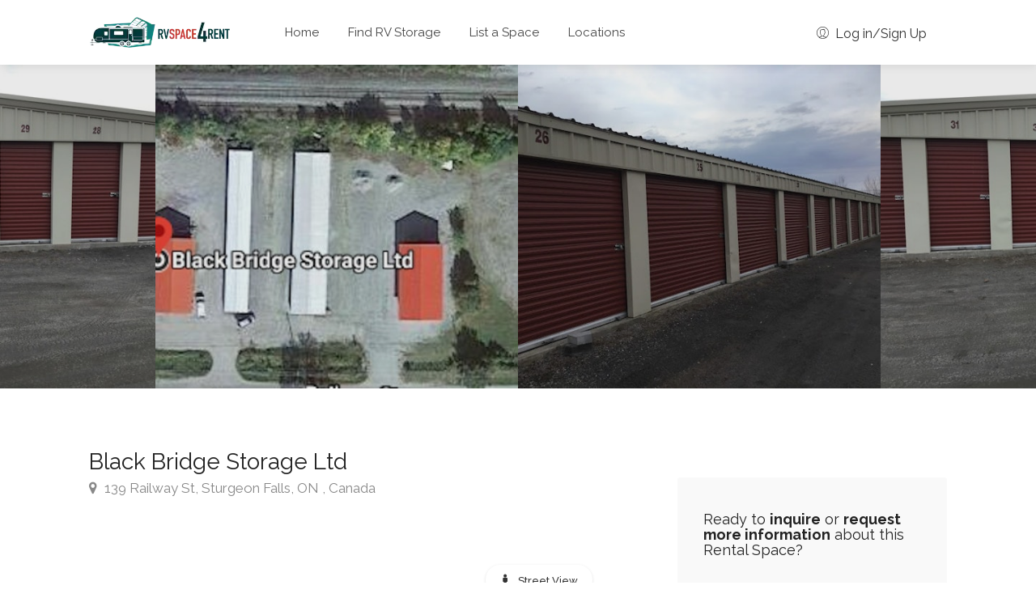

--- FILE ---
content_type: text/html; charset=utf-8
request_url: https://www.rvspace4rent.com/space/sturgeon-falls-rv-storage-space-rent-m531
body_size: 9628
content:
<!DOCTYPE html>
<html lang="en" class="no-js">

<head>



<!-- Google Tag Manager -->
<script>(function(w,d,s,l,i){w[l]=w[l]||[];w[l].push({'gtm.start':
new Date().getTime(),event:'gtm.js'});var f=d.getElementsByTagName(s)[0],
j=d.createElement(s),dl=l!='dataLayer'?'&l='+l:'';j.async=true;j.src=
'https://www.googletagmanager.com/gtm.js?id='+i+dl;f.parentNode.insertBefore(j,f);
})(window,document,'script','dataLayer','GTM-K373VHT');</script>
<!-- End Google Tag Manager -->


<script>(function(e,t,n){var r=e.querySelectorAll("html")[0];r.className=r.className.replace(/(^|s)no-js(s|$)/,"$1js$2")})(document,window,0);</script>

	

	<link rel="preconnect" href="https://uploads.prod01.oregon.platform-os.com">
<link rel="preconnect" href="https://cdnjs.cloudflare.com">

<meta name="robots" content="index,follow">
	<style>.form-error{display:none}.input-error{border:1px solid red !important}.no-spin{display:none!important}</style>
<script src="https://uploads.prod01.oregon.platform-os.com/instances/1749/assets/modules/siteglide_system/js/siteglide.js?updated=1762902076"></script>
<title>Black Bridge RV Storage Space for Rent Sturgeon Falls</title>
<meta name="description" content="In search of RV storage space for rent in Sturgeon Falls, Ontario. Find safe, easy access, all year round storage service according to your needs." />
<meta property="og:title" content="Black Bridge RV Storage Space for Rent Sturgeon Falls" />
<meta property="og:type" content="website" />
<meta property="og:description" content="In search of RV storage space for rent in Sturgeon Falls, Ontario. Find safe, easy access, all year round storage service according to your needs." />
<meta property="og:url" content="https://www.rvspace4rent.com/space/sturgeon-falls-rv-storage-space-rent-m531" />
<meta name="twitter:card" content="summary_large_image" />
<meta name="twitter:title" content="Black Bridge RV Storage Space for Rent Sturgeon Falls" />
<meta name="twitter:description" content="In search of RV storage space for rent in Sturgeon Falls, Ontario. Find safe, easy access, all year round storage service according to your needs." />

                <meta property="og:title" content="Black Bridge Storage Ltd - Rental Space">
                                <link rel="stylesheet" href="https://cdn.jsdelivr.net/npm/flatpickr/dist/flatpickr.min.css">
                                                    <link rel="canonical" href="https://www.rvspace4rent.com/space/sturgeon-falls-rv-storage-space-rent-m531">
                                <!-- ShareThis --><script type="text/javascript" src="https://platform-api.sharethis.com/js/sharethis.js#property=6178e73686572e0012d91ed4&product=inline-share-buttons" async="async"></script>                <script>                window.dataLayer = window.dataLayer || [];                window.dataLayer.push({ ecommerce: null });                window.dataLayer.push({                    event: "view_item",                    ecommerce: {                        items: [{                            item_name: "Black Bridge Storage Ltd",                            item_id: "19520",                            item_category: '["RV"]',                            item_owner_id: "0",                            item_city: "Sturgeon Falls",                            item_prov_state: "Ontario",                            item_country: "Canada",                        }]                    }                });                </script>                <script type="text/javascript">                    window.onload = function() {                    var a = document.getElementById("inquiryLink");                    a.onclick = function() {                        window.dataLayer = window.dataLayer || [];                        window.dataLayer.push({ ecommerce: null });                        window.dataLayer.push({                            event: "inquiry_direct_link",                            ecommerce: {                                items: [{                                    item_name: "Black Bridge Storage Ltd",                                    item_id: "19520",                                    item_category: '["RV"]',                                    item_owner_id: "0",                                    item_city: "Sturgeon Falls",                                    item_prov_state: "Ontario",                                    item_country: "Canada",                                }]                            }                        });                        //return false;                    }                    }                </script>                <style>   #errorSummary {      max-height: 100%;      opacity: 100;   }   [class*="_submitting"] #errorSummary {      max-height: 0;      opacity: 0;   }   [class*="_submitting"] #errorSummary * {      display: none;      opacity: none;   }   .d-none{       display:none;   }</style><!-- Page meta --><meta http-equiv="content-type" content="text/html; charset=utf-8" />
<meta name="viewport" content="width=device-width, initial-scale=1, maximum-scale=1">
<link rel="shortcut icon" href="https://uploads.prod01.oregon.platform-os.com/instances/1749/assets/images/apple-touch-icon.png"><link rel="apple-touch-icon" href="{ 'images/apple-touch-icon.png' | asset_url }}"><link rel="apple-touch-icon" sizes="72x72" href="{ 'images/apple-touch-icon-72x72.png' | asset_url }}"><link rel="apple-touch-icon" sizes="114x114" href="{ 'images/apple-touch-icon-114x114.png' | asset_url }}">
<!-- CSS --><link rel="stylesheet" type="text/css" href="https://uploads.prod01.oregon.platform-os.com/instances/1749/assets/css/theme/style.css" />
<link rel="stylesheet" type="text/css" href="https://uploads.prod01.oregon.platform-os.com/instances/1749/assets/css/theme/rv-color.css" />
<link rel="stylesheet" type="text/css" href="https://uploads.prod01.oregon.platform-os.com/instances/1749/assets/css/theme/ss4r.min.css" />
</head>

<body>


<!-- Google Tag Manager (noscript) -->
<noscript><iframe src="https://www.googletagmanager.com/ns.html?id=GTM-K373VHT"
height="0" width="0" style="display:none;visibility:hidden"></iframe></noscript>
<!-- End Google Tag Manager (noscript) -->

	<!-- Wrapper -->
	<div id="wrapper">
		<!-- Header Container
    ================================================== -->









<header id="header-container">
			<!-- Header -->
			<div id="header">
				<div class="container">
					<!-- Left Side Content -->
					<div class="left-side">
						<!-- Logo -->

<div id="logo">
        <a href="/"><img src="https://shopspace4rent.imgix.net/images/rvspace4rent_logo.png?q=20&auto=format,compress&fit=crop&w=320" alt="RV space for rent"></a>
      </div>
    <!-- Mobile Navigation -->
						<div class="mmenu-trigger">
							<button class="hamburger hamburger--collapse" type="button">
								<span class="hamburger-box">
									<span class="hamburger-inner"></span>
								</span>
							</button>
						</div>
						<!-- Main Navigation -->
						<nav id="navigation" class="style-1">
							<ul id="responsive">
							
								
								<li>
									<a href="/" >Home</a>
								</li>
								
							
								
							
								
								<li>
									<a href="/rental-spaces-map"  class="menu-item-highlighted-x fas-map">Find RV Storage</a>
								</li>
								
							
								
							
								
							
								
							
								
							
								
							
								
								<li>
									<a href="/list-a-space" >List a Space</a>
								</li>
								
							
								
							
								
								<li>
									<a href="/sitemap/locations" >Locations</a>
								</li>
								
							
								
							
							</ul>
              				
						</nav>
						<div class="clearfix"></div>
						<!-- Main Navigation / End -->
					</div>
					<!-- Left Side Content / End -->
					<!-- Right Side Content / End -->
					<div class="right-side">
						<div class="header-widget">
						  
							<a href="#sign-in-dialog" class="sign-in popup-with-zoom-anim"><i class="im im-icon-Male-2"></i> Log in/Sign Up</a>
							
							
						</div>
					</div>
					<!-- Right Side Content / End -->
					
					
					<!-- Sign In Popup -->
					<div id="sign-in-dialog" class="zoom-anim-dialog mfp-hide">
						<div class="small-dialog-header">
							<h3>Sign in</h3>
						</div>
						<!--Tabs -->
						<div class="sign-in-form style-1">
							<ul class="tabs-nav">
								<li class=""><a href="#tab1">Log in</a></li>
								<li><a href="#tab2">Sign up</a></li>
							</ul>
							<div class="tabs-container alt">
								<!-- Login -->


<div class="tab-content" id="tab1" style="display: none;">
	<form class="simple_form form" enctype="multipart/form-data" action="/api/sessions" accept-charset="UTF-8" method="post"><input name="utf8" type="hidden" value="&#x2713;" autocomplete="off" /><input type="hidden" name="authenticity_token" value="ATxmTbA4gPpMtFo7qv0CqdkKexdLhxY_HJOCs_VAYvwPMTviPijLDV_6AcAKegbZywa25xLNHtaLeGY0dBKAVg" autocomplete="off" /><input type="hidden" name="form_id" value="31204" autocomplete="off" />
<input type="hidden" name="page_id" value="72299" autocomplete="off" />
<input type="hidden" name="slug" value="space" autocomplete="off" />
<input type="hidden" name="slug2" value="sturgeon-falls-rv-storage-space-rent-m531" autocomplete="off" />
<input type="hidden" name="slug3" autocomplete="off" />
<input type="hidden" name="slugs" autocomplete="off" />
<input type="hidden" name="resource_id" value="new" autocomplete="off" />
<input type="hidden" name="parent_resource_id" autocomplete="off" />
<input type="hidden" name="parent_resource_class" autocomplete="off" />
<p class="form-row form-row-wide">
			<label for="username">Email Address: <i class="im im-icon-Male"></i>
				<input type="email" class="input-text" name="form[email]" id="username" value="" />
			</label>
		</p>
		<p class="form-row form-row-wide">
			<label for="password">Password: <i class="im im-icon-Lock-2"></i>
				<input class="input-text" type="password" name="form[password]" id="password-modal" />
			</label>
			<span class="lost_password">
				<a href="/system/recover-password">Lost Your Password?</a>
			</span>
		</p>
		<div class="form-row">
		  <div class="notification error form-error"></div>
			<button class="submitButton button border margin-top-5" type="button" onclick="siteglide_login_process(this,'/member/dashboard','Error: Fields have been left empty')">Log In</button>
		</div>
	</form></div><!-- Register --><div class="tab-content" id="tab2" style="display: none;">
	<form class="simple_form form" enctype="multipart/form-data" action="/api/customizations" accept-charset="UTF-8" method="post"><input name="utf8" type="hidden" value="&#x2713;" autocomplete="off" /><input type="hidden" name="authenticity_token" value="V0jcM9QFBzgjYci5gwWJvG2DlXYXfbKPG1-aqDQ5Pd5ZRYGcWhVMzzAvk0Ijgo3Mf49Yhk43umaMtH4vtWvfdA" autocomplete="off" /><input type="hidden" name="form_id" value="31160" autocomplete="off" />
<input type="hidden" name="page_id" value="72299" autocomplete="off" />
<input type="hidden" name="slug" value="space" autocomplete="off" />
<input type="hidden" name="slug2" value="sturgeon-falls-rv-storage-space-rent-m531" autocomplete="off" />
<input type="hidden" name="slug3" autocomplete="off" />
<input type="hidden" name="slugs" autocomplete="off" />
<input type="hidden" name="resource_id" value="new" autocomplete="off" />
<input type="hidden" name="parent_resource_id" value="form_1" autocomplete="off" />
<input type="hidden" name="parent_resource_class" value="CustomModelType" autocomplete="off" />
<input name="form[properties_attributes][user_id]" id="s_user_id" type="hidden" value="" />
		<p class="form-row form-row-wide">
			<label for="s_name">Name: <i class="im im-icon-Male"></i>
				<input type="text" id="s_name" class="form-control required input-text" name="form[properties_attributes][name]" >
			</label>
		</p>
		<p class="form-row form-row-wide">
			<label for="s_email">Email Address: <i class="im im-icon-Mail"></i>
				<input type="email" id="s_email" autocomplete="new-email" class="form-control required input-text" name="form[properties_attributes][email]" >
			</label>
		</p>
		<p class="form-row form-row-wide">
			<label for="s_password">Password: <i class="im im-icon-Lock-2"></i>
				<input class="form-control required input-text" id="s_password" type="password">
			</label>
		</p>
		<div class='h-captcha' data-sitekey='ce2a4f04-a5cf-4da6-bd8a-da2e74c8913a'  ></div>
<script src='https://hcaptcha.com/1/api.js' async defer></script>
		<button type="button" class="btn buttonAccent button border fw margin-top-10" onClick="s_form_submit_v2(this,'form_1')">Register</button>
		<input id="upload_dir" value="" type="hidden">
		<input id="s_sz_form" value="true" type="hidden">
		<input id="s_sz_id" value="2,125" type="hidden">
		<input name="siteglide_redirect" value="/member/dashboard" type="hidden">
	</form></div><p class="footnote margin-top-40">By creating a member account and using this site you agree to our <a href="/terms">Terms of Use</a>. This site is protected by reCAPTCHA and the Google <a href="https://policies.google.com/privacy">Privacy Policy</a> and <a href="https://policies.google.com/terms">Terms of Service</a> apply.</p>
								
							</div>
						</div>
					</div>
					<!-- Sign In Popup / End -->
					
					
				</div>
			</div>
			<!-- Header / End -->
		</header>
		<div class="clearfix"></div><!-- Header Container / End -->
		<!-- Content
================================================== -->
		
















             

            
                

                        
                        
                            <div class="listing-slider mfp-gallery-container margin-bottom-0">
                                <a href="https://shopspace4rent.imgix.net/images/space/rv_images/rv-storage-sturgeon-falls-black-bridge-storage-ltd-001.jpg?q=75&fit=clip&w=758&fm=jpg" data-background-image="https://shopspace4rent.imgix.net/images/space/rv_images/rv-storage-sturgeon-falls-black-bridge-storage-ltd-001.jpg?q=75&fit=clip&w=600&fm=jpg" class="item mfp-gallery" title="Black Bridge Storage Ltd Photo 1" alt="139 , Sturgeon Falls, ON - Photo 1"></a>
                                <a href="https://shopspace4rent.imgix.net/images/space/rv_images/rv-storage-sturgeon-falls-black-bridge-storage-ltd-002.jpg?q=75&fit=clip&w=758&fm=jpg" data-background-image="https://shopspace4rent.imgix.net/images/space/rv_images/rv-storage-sturgeon-falls-black-bridge-storage-ltd-002.jpg?q=75&fit=clip&w=600&fm=jpg" class="item mfp-gallery" title="Black Bridge Storage Ltd Photo 2" alt="139 , Sturgeon Falls, ON - Photo 2"></a>
                                <a href="https://shopspace4rent.imgix.net/images/space/rv_images/rv-storage-sturgeon-falls-black-bridge-storage-ltd-003.jpg?q=75&fit=clip&w=758&fm=jpg" data-background-image="https://shopspace4rent.imgix.net/images/space/rv_images/rv-storage-sturgeon-falls-black-bridge-storage-ltd-003.jpg?q=75&fit=clip&w=600&fm=jpg" class="item mfp-gallery" title="Black Bridge Storage Ltd Photo 3" alt="139 , Sturgeon Falls, ON - Photo 3"></a>
                                
                                
                                
                                
                                
                                
                                
                            </div>
                        
                        

                        
                        <div class="container">
                            <div class="row sticky-wrapper">

                                

                                <div class="col-lg-8 col-md-8 padding-right-30 space-details">

                                    
                                    <div id="titlebar" class="listing-titlebar">
                                        <div class="row">
                                            
                                            <div class="col-md-12">
                                                <div class="listing-titlebar-title">
                                                    <h1>
                                                    
                                                    Black Bridge Storage Ltd
                                                    

                                                    
                                                    
                                                    
                                                    </h1>

                                                                                    
                                                    
                                                    <span>
                                                        
                                                        <a href="#listing-location" class="listing-address">
                                                            <i class="fa fa-map-marker"></i>
                                                            139 Railway St, Sturgeon Falls, ON , Canada
                                                        </a>
                                                        
                                                    </span>
                                                    
                                                                                    
                                                </div>
                                                
                                                <div class="listing-links-container">
                                                    <div class="sharethis-inline-share-buttons padding-bottom-30"></div>
                                                </div>
                                                
                                            </div>
                                        </div>

                                        



                                        
                                        
                                        
                                        
                                        <div id="singleListingMap-container">
                                            <div id="singleListingMap" data-latitude="46.3649574" data-longitude="-79.9226752" data-map-icon="im im-icon-Map-Marker2"></div>
                                            <a href="#" id="streetView">Street View</a>
                                        </div>
                                        
                                        

                                    </div>
                                    

                                    
                                    
                                    <div id="comapny_logo" class="margin-bottom-30">
                                        <img src="https://uploads.prod01.oregon.platform-os.com/instances/1749/assets/images/space/rv_images/rv_logo/rv-storage-sturgeon-falls-black-bridge-storage-ltd-logo.jpg" alt="" />
                                    </div>
                                    
                                    

                                    
                                    <div id="listing-nav" class="listing-nav-container">
                                        <ul class="listing-nav">
                                            <li><a href="#listing-overview" class="active">Overview</a></li>
                                            
                                            
                                            
                                            
                                            
                                        </ul>
                                    </div>
                                    

                                    
                                    <div id="listing-overview" class="listing-section">
                                        In search of RV storage space for rent in Sturgeon Falls, Ontario. Find safe, easy access, all year round storage service according to your needs.
                                    </div>
                                    

                                    

                                    
                                    


                                    
                                    
                                    


                                    
                                    
                                    


                                    
                                    
                                    


                                    
                                    
                                    


                                    
                                    
                                    


                                    
                                    
                                        <div id="listing-shop" class="listing-section top-border">
                                            <h3 class="listing-desc-headline margin-top-60 margin-bottom-30">RV Space Details</h3>

                                            
                                            
                                            <div class="margin-bottom-20">
                                                <h5><b>Facility Type</b></h5>
                                                <ul class="listing-features checkboxes margin-top-0">
                                                    <li>Indoor</li>
                                                    
                                                    
                                                </ul>
                                            </div>
                                            
                                            


                                            
                                            
                                            <div class="margin-bottom-20">
                                                <h5><b>Storage Types</b></h5>
                                                <ul class="listing-features checkboxes margin-top-0">
                                                    <li>Fifth Wheel</li>
                                                    <li>Travel Trailer</li>
                                                    <li>Camper</li>
                                                    <li>Motorhome</li>
                                                    <li>Tent Trailer</li>
                                                    <li>Boat</li>
                                                    <li>Vehicle</li>
                                                </ul>
                                            </div>
                                            
                                            


                                            
                                            
                                            <div class="margin-bottom-20">
                                                <h5><b>Stall Sizes</b></h5>
                                                <ul class="listing-features checkboxes margin-top-0">
                                                    <li>up to 20ft</li>
                                                    
                                                    
                                                    
                                                    
                                                    
                                                    
                                                    
                                                    
                                                </ul>
                                            </div>
                                            
                                            

                                            
                                            
                                            <div class="margin-bottom-20">
                                                <h5><b>Amenities</b></h5>
                                                <ul class="listing-features checkboxes margin-top-0">
                                                    
                                                    
                                                    
                                                    
                                                    
                                                    <li>Storage Units</li>
                                                    
                                                    
                                                    <li>Gravel</li>
                                                </ul>
                                            </div>
                                            
                                            


                                            
                                            
                                            


                                            
                                            
                                            

                                    
                                        </div>
                                    
                                    


                                </div>


                                
                                <div class="col-lg-4 col-md-4 margin-top-75 sticky">

                                    

                                        


                                             

                                            
                                            <div class="boxed-widget margin-top-35">
                                                <div class="hosted-by-title-x">
                                                    <h4>Ready to <b>inquire</b> or <b>request more information</b> about this Rental Space?</h4>
                                                </div>
                                                <a id="inquiryLink" href="https://www.facebook.com/blackbridgestorage/" target="_blank" rel="nofollow" data-spaceid="19520" data-ownerid="" data-spacename="Black Bridge Storage Ltd" data-slug="/space/sturgeon-falls-rv-storage-space-rent-m531" class="sign-in button fullwidth margin-top-25 submit-inquiry-btn-direct-to-company-website">Go to company website</a>
                                                <p class="margin-top-15 margin-bottom-0" style="line-height: normal; font-size: small;">Note: This link will go directly to space owner's website and open in a new window.</p>
                                            </div>
                                            

                                            
                                        

                                    

                                    
                                    






                                    

                                    


                                    


                                    

                                    <div class="boxed-widget opening-hours margin-top-35">
                                        <h3>Rates &amp; Terms</h3>

                                        

                                        

                                        

                                        

                                        
                                        

                                        
                                        

                                        
                                        
                                        

                                        
                                        
                                        


                                        
                                        
                                        


                                        
                                        
                                        


                                        
                                        
                                        


                                        
                                        
                                        


                                        
                                        
                                        

                                    </div>


                                </div>
                                

                                
                                <div id="small-dialog" class="zoom-anim-dialog mfp-hide">

                                    <div class="small-dialog-header">
                                        <h3>Submit Inquiry</h3>
                                    </div>

                                    <!--Tabs -->
                                    <div class="sign-in-form style-4">
                                        <div class="tabs-container alt">

                                            <!-- Login -->
                                            <div class="tab-content" id="tab1" style="display: none;">

                                                
                                                
                                                
                                                
                                                
                                                


<div id="inquiry-form-container">
<form class="simple_form form" enctype="multipart/form-data" action="/api/customizations" accept-charset="UTF-8" method="post"><input name="utf8" type="hidden" value="&#x2713;" autocomplete="off" /><input type="hidden" name="authenticity_token" value="8IC2BRUQEr1OjBrNeFdDUIU24erzMa26T2Fh4FJVF-P-jeuqmwBZSl3CQTbY0EcglzosGqp7pVPYioVn0wf1SQ" autocomplete="off" /><input type="hidden" name="form_id" value="31161" autocomplete="off" />
<input type="hidden" name="page_id" value="72299" autocomplete="off" />
<input type="hidden" name="slug" value="space" autocomplete="off" />
<input type="hidden" name="slug2" value="sturgeon-falls-rv-storage-space-rent-m531" autocomplete="off" />
<input type="hidden" name="slug3" autocomplete="off" />
<input type="hidden" name="slugs" autocomplete="off" />
<input type="hidden" name="resource_id" value="new" autocomplete="off" />
<input type="hidden" name="parent_resource_id" value="form_3" autocomplete="off" />
<input type="hidden" name="parent_resource_class" value="CustomModelType" autocomplete="off" />

    <input type="hidden" name="form[properties_attributes][user_id]" id="s_user_id" value="" />
    <input type="hidden" class="input-text form-control" name="form[properties_attributes][form_field_3_5]" >
    <input type="hidden" class="input-text form-control" name="form[properties_attributes][form_field_3_17]" readonly value="">

    
    <p class="form-row form-row-wide">
        <label for="s_name">Name:
            <input data-custom-msg="You include your name." type="text" id="s_name" class="form-control required" name="form[properties_attributes][name]" >
        </label>
    </p>
    
    


    
    <p class="form-row form-row-wide">
        <label for="s_name">Email:
            <input data-custom-msg="You must add an email address." type="email" id="s_email" class="form-control required" name="form[properties_attributes][email]" >
        </label>
    </p>
    
    


    
    <p class="form-row form-row-wide">
        <label for="date-picker-start">Requested date range:
            <i class="im im-icon-Calendar-4"></i>
            <input id="date-picker-start" class="input-text form-control" placeholder="DD/MM/YYYY" name="form[properties_attributes][form_field_3_7]" readonly="readonly" type="text">
        </label>
    </p>
    


    
    <p class="form-row form-row-wide">
        <label for="s_name">Inquiry Details:
            <textarea id="inquiry-details" class="input-text form-control" name="form[properties_attributes][form_field_3_6]"  rows="5" cols="30"></textarea>
        </label>
    </p>
    


    
    <p class="form-row form-row-wide">
        <label for="s_name">Preferred contact details:
            <textarea id="contact-details" class="input-text form-control" name="form[properties_attributes][form_field_3_9]"  rows="5" cols="20"></textarea>
        </label>
    </p>
    

    <!-- hide these fields -->
	<input type="hidden" class="form-control" name="form[properties_attributes][form_field_3_10]" readonly value="19520" >
	<input type="hidden" class="form-control" name="form[properties_attributes][form_field_3_11]" readonly value="Black Bridge Storage Ltd" >
	<input type="hidden" class="form-control" name="form[properties_attributes][form_field_3_12]" readonly value="/space/sturgeon-falls-rv-storage-space-rent-m531" >
  <input type="hidden" class="form-control" name="form[properties_attributes][form_field_3_13]" readonly value="" >
  <input type="hidden" class="form-control" name="form[properties_attributes][form_field_3_14]" readonly value="">
  <input type='hidden' class='form-control' name='form[properties_attributes][form_field_3_18]' readonly value='[RV]'>
	<!-- hide these fields / End -->

    <script src="https://www.recaptcha.net/recaptcha/api.js?render=6Le8jsgZAAAAALwvx2a_pCqMAzvK_BAb0Pp9TlRF"></script>
		<script>
			function executeRecaptchaForSpaceInquiry845aa2a04a() {
				grecaptcha.ready(function() {
					grecaptcha.execute('6Le8jsgZAAAAALwvx2a_pCqMAzvK_BAb0Pp9TlRF', {action: 'space_inquiry'}).then(function(token) {
						setInputWithRecaptchaResponseTokenForSpaceInquiry845aa2a04a('g-recaptcha-response-space_inquiry845aa2a04a', token)
					});
				});
			};
			executeRecaptchaForSpaceInquiry845aa2a04a()
			async function executeRecaptchaForSpaceInquiry845aa2a04aAsync() {
				return new Promise((resolve, reject) => {
					grecaptcha.ready(async function() {
						resolve(await grecaptcha.execute('6Le8jsgZAAAAALwvx2a_pCqMAzvK_BAb0Pp9TlRF', {action: 'space_inquiry'}))
					});
				})
			};
			var setInputWithRecaptchaResponseTokenForSpaceInquiry845aa2a04a = function(id, token) {
				var element = document.getElementById(id);
				element.value = token;
			}
			var refreshSpaceInquiry845aa2a04a = setInterval(function(){
				executeRecaptchaForSpaceInquiry845aa2a04a();
			}, 170000 );
		</script>
		<input type="hidden" name="g-recaptcha-response[space_inquiry]" id="g-recaptcha-response-space_inquiry845aa2a04a" data-sitekey="6Le8jsgZAAAAALwvx2a_pCqMAzvK_BAb0Pp9TlRF" class="g-recaptcha g-recaptcha-response s_recaptcha"/>
		<input type="hidden" name="g-recaptcha-score" id="g-recaptcha-score" value="null" />
		<input type="hidden" name="g-recaptcha-site-key" id="g-recaptcha-site-key" value="6Le8jsgZAAAAALwvx2a_pCqMAzvK_BAb0Pp9TlRF" />
		<input type="hidden" name="g-recaptcha-action" id="g-recaptcha-action" value="space_inquiry" />
	
    <div id="errorSummary" class="notification error d-none">
        <p><span>Error!</span></p>
    </div>

    <button type="button" data-spaceid="19520" data-ownerid="" data-spacename="Black Bridge Storage Ltd" data-slug="/space/sturgeon-falls-rv-storage-space-rent-m531" class="button border fw margin-top-10 submit-inquiry-btn-logged-out" onClick="s_form_submit_v2(this,'form_3',inquiry_error);">Submit</button>

    <input id="upload_dir" value="" type="hidden">
    <input id="s_sz_form" value="true" type="hidden">
    <input id="s_sz_id" value="2,5" type="hidden">
    <input name="siteglide_redirect" value="/inquiry-success?rdm=37f3a5bf-ecd2-4646-850d-6af67f77d49e&6af67f77d49e=sturgeon-falls-rv-storage-space-rent-m531" type="hidden">
</form></div>


</div>

                                        </div>
                                    </div>
                                </div>
                                

                            </div>

                            

                                    
                                    

                                    

                                    
                                   
                                   
                                    
                                    <div class="container margin-top-60">
                                        <div class="row">
                                            <div class="col-md-12">

                                                <h3 class="headline centered margin-bottom-45">
                                                    <strong class="headline-with-separator">Other Nearby RV Facilities</strong>
                                                    <span></span>
                                                </h3>

                                                

                                                
                                                
                                                
                                                    
                                                
                                                
                                                    
                                                    <div class="col-md-3 col-xs-6">
                                                        <a href="/space/west-nipissing-rv-storage-space-rent-m530" class="blog-compact-item-container">
                                                            <div class="blog-compact-item">
                                                                <img src="https://shopspace4rent.imgix.net/images/space/rv_images/rv-storage-west-nipissing-sturgeon-store-all-001.jpg?q=50&fit=crop&w=600&h=450" alt="">
                                                                
                                                                <div class="blog-compact-item-content">
                                                                    <h3>Sturgeon Store All</h3>
                                                                    <p>57 Golf Course Rd, West Nipissing, ON P2B 2J6, Canada</p>
                                                                </div>
                                                            </div>
                                                        </a>
                                                    </div>
                                                    
                                                
                                                
                                                    
                                                    <div class="col-md-3 col-xs-6">
                                                        <a href="/space/north-bay-rv-storage-space-rent-m380" class="blog-compact-item-container">
                                                            <div class="blog-compact-item">
                                                                <img src="https://shopspace4rent.imgix.net/images/space/rv_images/rv-storage-north-bay-yellek-self-storage-001.jpg?q=50&fit=crop&w=600&h=450" alt="">
                                                                
                                                                <div class="blog-compact-item-content">
                                                                    <h3>Yellek Self Storage</h3>
                                                                    <p>2 Osprey Miikan, North Bay, ON P1B 8G5, Canada</p>
                                                                </div>
                                                            </div>
                                                        </a>
                                                    </div>
                                                    
                                                
                                                
                                                    
                                                    <div class="col-md-3 col-xs-6">
                                                        <a href="/space/north-bay-rv-storage-space-rent-m587" class="blog-compact-item-container">
                                                            <div class="blog-compact-item">
                                                                <img src="https://shopspace4rent.imgix.net/images/space/rv_images/rv-storage-north-bay-four-seasons-storage-001.jpg?q=50&fit=crop&w=600&h=450" alt="">
                                                                
                                                                <div class="blog-compact-item-content">
                                                                    <h3>Four Seasons Storage</h3>
                                                                    <p>2750 ON-11, North Bay, ON P1B 8G3, Canada</p>
                                                                </div>
                                                            </div>
                                                        </a>
                                                    </div>
                                                    
                                                
                                                
                                                    
                                                    <div class="col-md-3 col-xs-6">
                                                        <a href="/space/north-bay-rv-storage-space-rent-m527" class="blog-compact-item-container">
                                                            <div class="blog-compact-item">
                                                                <img src="https://shopspace4rent.imgix.net/images/space/rv_images/rv-storage-north-bay-vans-mobile-storage-001.jpg?q=50&fit=crop&w=600&h=450" alt="">
                                                                
                                                                <div class="blog-compact-item-content">
                                                                    <h3>Van's Mobile Storage</h3>
                                                                    <p>352 McIntyre St E, North Bay, ON P1B 1C8, Canada</p>
                                                                </div>
                                                            </div>
                                                        </a>
                                                    </div>
                                                    
                                                
                                                
                                                    
                                                    <div class="col-md-3 col-xs-6">
                                                        <a href="/space/north-bay-rv-storage-space-rent-m525" class="blog-compact-item-container">
                                                            <div class="blog-compact-item">
                                                                <img src="https://shopspace4rent.imgix.net/images/space/rv_images/rv-storage-north-bay-north-bay-self-storage-001.jpg?q=50&fit=crop&w=600&h=450" alt="">
                                                                
                                                                <div class="blog-compact-item-content">
                                                                    <h3>North Bay Self Storage</h3>
                                                                    <p>66 Progress Ct, North Bay, ON P1B 8G4, Canada</p>
                                                                </div>
                                                            </div>
                                                        </a>
                                                    </div>
                                                    
                                                
                                                

                                                
                                            </div>
                                        </div>
                                    </div>
                                    
                                    

                                

                        </div>
                        

                    

                

        	
    
		<!-- Footer
    ================================================== -->
<div id="footer" class="margin-top-60 dark">
			<!-- Main -->
			<div class="container">
				<div class="row">
					<div class="col-md-5 col-sm-6">

<img class="footer-logo" src="https://shopspace4rent.imgix.net/images/rvspace4rent_logo_footer_white.png?q=50&auto=format,compress&fit=crop&w=179" alt="If you have unused RV storage space or are looking for RV storage then list or find RV space available in your area. "/>
    <br><br>

						RVSpace4Rent is an RV storage space listings website that provides storage site locations in all 50 states and 10 provinces. List your RV, motorhome, caravan, camper, trailer, boat, and other vehicle storage facility here. </div>
					<div class="col-lg-3 col-lg-offset-1 col-md-4 col-sm-4">
						<h4>Helpful Links</h4>
						
<ul class="footer-links"><li>
		<a href="/contact">Contact</a>
	</li><li>
		<a href="/login">Log in</a>
	</li><li>
		<a href="/sitemap/locations">Locations</a>
	</li><li>
		<a href="/faqs">FAQs</a>
	</li><li>
		<a href="/terms">Terms and Conditions</a>
	</li><li>
		<a href="/privacy">Privacy Policy</a>
	</li></ul><div class="clearfix"></div>
					</div>
					<div class="col-md-3  col-sm-12">
						<h4>Contact Us</h4>
						<div class="text-widget"><span>Suite 200<br>261046 High Plains Blvd</span><br>Rocky View County, Alberta Canada, T4A 3L3</div>
            			<div class="text-widget">Phone: <span>(587) 317-9801 </span></div>
						<ul class="social-icons margin-top-20">
							<li><a class="facebook" href="https://www.facebook.com/rvspace4rent" rel="nofollow" target="_blank"><i class="icon-facebook"></i></a></li>
									<li><a class="linkedin" href="https://www.linkedin.com/company/rv-storage-space/" rel="nofollow" target="_blank"><i class="icon-linkedin"></i></a></li>
									<li><a class="twitter" href="https://twitter.com/RVStorageSpace" rel="nofollow" target="_blank"><i class="icon-twitter"></i></a></li>
									<li><a class="instagram" href="https://www.instagram.com/rvspace4rent/" rel="nofollow" target="_blank"><i class="icon-instagram"></i></a></li>
								</ul>
					</div>
				</div>
				
				<!-- Network logos -->
				<div class="row">
					<div class="col-md-12">
						<h3 class="headline centered margin-bottom-10 margin-top-70">
							<strong class="headline-with-separator">The <a href="https://www.space4rentnetwork.com" target="_blank" rel="noopener" rel="nofollow">Space4Rent (S4R) Network</a> of sites</strong>	
					</div>

					<div class="col-md-12">
						<div class="categories-boxes-container margin-top-5 margin-bottom-30">
							
							
							
							<!-- Box -->
							<a href="https://www.shopspace4rent.com" class="category-small-box footer-item" target="_blank" rel="noopener" rel="nofollow">
								<img class="footer-logo" src="https://shopspace4rent.imgix.net/images/shopspace4rent_logo_footer.png?q=50&auto=format,compress&fit=crop&w=267" alt="If you have unused shop space or are looking for industrial shop space for your next project then list or find shop space available in your area. "/>
							</a>

							<!-- Box -->
							<a href="https://www.yardspace4rent.com" class="category-small-box footer-item" target="_blank" rel="noopener" rel="nofollow">
								<img class="footer-logo" src="https://shopspace4rent.imgix.net/images/yardspace4rent_logo_footer.png?q=50&auto=format,compress&fit=crop&w=267" alt="If you have unused yard space or are looking for industrial yard space for your next project then list or find yard space available in your area. "/>
							</a>

							<!-- Box -->
							<a href="https://www.storagespace4rent.com" class="category-small-box footer-item" target="_blank" rel="noopener" rel="nofollow">
								<img class="footer-logo" src="https://shopspace4rent.imgix.net/images/storagespace4rent_logo_footer.png?q=50&auto=format,compress&fit=crop&w=267" alt="If you have unused storage space or are looking for industrial storage space for your next project then list or find storage space available in your area. "/>
							</a>

							<!-- Box -->
							<a href="https://www.warehousespace4rent.com" class="category-small-box footer-item" target="_blank" rel="noopener" rel="nofollow">
								<img class="footer-logo" src="https://shopspace4rent.imgix.net/images/warehousespace4rent_logo_footer.png?q=50&auto=format,compress&fit=crop&w=267" alt="If you have unused warehouse space or are looking for industrial warehouse space for your next project then list or find warehouse space available in your area. "/>
							</a>

							<!-- Box -->
							<a href="https://www.officespace4rent.ca" class="category-small-box footer-item" target="_blank" rel="noopener" rel="nofollow">
								<img class="footer-logo" src="https://shopspace4rent.imgix.net/images/officespace4rent_logo_footer.png?q=50&auto=format,compress&fit=crop&w=267" alt="If you have unused office and yard space or are looking for industrial office space for your next project then list or find office space available in your area. "/>
							</a>

							<!-- Box -->
							<a href="https://www.rvspace4rent.com" class="category-small-box footer-item" target="_blank" rel="noopener" rel="nofollow">
								<img class="footer-logo" src="https://shopspace4rent.imgix.net/images/rvspace4rent_logo_footer_white.png?q=50&auto=format,compress&fit=crop&w=267" alt="List your RV, motorhome, caravan, camper, trailer, boat, and other vehicle storage facility"/>
							</a>

							
						</div>
					</div>
				</div>

				<!-- Copyright -->
				<div class="row">
					<div class="col-md-12">
						<div class="copyrights margin-top-0">© 2026 RVSpace4Rent. All Rights Reserved.</div>
					</div>
				</div>
			</div>
		</div><!-- Footer / End -->
		<!-- Back To Top Button -->
		<div id="backtotop"><a href="#"></a></div>
	</div>
	<!-- Wrapper / End -->
	<!-- Scripts
  ================================================== -->
	<script type="text/javascript" src="https://uploads.prod01.oregon.platform-os.com/instances/1749/assets/js/theme/jquery-3.4.1.min.js"></script>
	<script type="text/javascript" src="https://uploads.prod01.oregon.platform-os.com/instances/1749/assets/js/theme/jquery-migrate-3.1.0.min.js"></script>
	<script type="text/javascript" src="https://uploads.prod01.oregon.platform-os.com/instances/1749/assets/js/theme/mmenu.min.js"></script>
	<script type="text/javascript" src="https://uploads.prod01.oregon.platform-os.com/instances/1749/assets/js/theme/chosen.min.js"></script>
	<script type="text/javascript" src="https://uploads.prod01.oregon.platform-os.com/instances/1749/assets/js/theme/slick.min.js"></script>
	<script type="text/javascript" src="https://uploads.prod01.oregon.platform-os.com/instances/1749/assets/js/theme/rangeslider.min.js"></script>
	<script type="text/javascript" src="https://uploads.prod01.oregon.platform-os.com/instances/1749/assets/js/theme/magnific-popup.min.js"></script>
	<script type="text/javascript" src="https://uploads.prod01.oregon.platform-os.com/instances/1749/assets/js/theme/waypoints.min.js"></script>
	<script type="text/javascript" src="https://uploads.prod01.oregon.platform-os.com/instances/1749/assets/js/theme/counterup.min.js"></script>
	<script type="text/javascript" src="https://uploads.prod01.oregon.platform-os.com/instances/1749/assets/js/theme/jquery-ui.min.js"></script>
	<script type="text/javascript" src="https://uploads.prod01.oregon.platform-os.com/instances/1749/assets/js/theme/tooltips.min.js"></script>
	<script type="text/javascript" src="https://uploads.prod01.oregon.platform-os.com/instances/1749/assets/js/theme/custom.js"></script>

	<!-- Maps -->
	<!--<script type="text/javascript" src="https://maps.google.com/maps/api/js?key=AIzaSyCRrSu9h9UCCYFJE-OVUanA9Algi5qmuzs&language=en"></script>
	<script type="text/javascript" src="https://uploads.prod01.oregon.platform-os.com/instances/1749/assets/js/theme/infobox.min.js"></script>
	<script type="text/javascript" src="https://uploads.prod01.oregon.platform-os.com/instances/1749/assets/js/theme/markerclusterer.js"></script>
	<script type="text/javascript" src="https://uploads.prod01.oregon.platform-os.com/instances/1749/assets/js/theme/maps.js"></script>-->

	<!-- Leaflet // Docs: https://leafletjs.com/ -->
	<script type="text/javascript" src="https://uploads.prod01.oregon.platform-os.com/instances/1749/assets/js/theme/leaflet.min.js"></script>

	<!-- Leaflet Maps Scripts -->
	<script type="text/javascript" src="https://uploads.prod01.oregon.platform-os.com/instances/1749/assets/js/theme/leaflet-markercluster.min.js"></script>
	<script type="text/javascript" src="https://uploads.prod01.oregon.platform-os.com/instances/1749/assets/js/theme/leaflet-gesture-handling.min.js"></script>
	<script type="text/javascript" src="https://uploads.prod01.oregon.platform-os.com/instances/1749/assets/js/theme/leaflet-listeo.js"></script>

	<!-- AJAX form submission -->
	<script type="text/javascript" src="https://uploads.prod01.oregon.platform-os.com/instances/1749/assets/js/theme/jquery.form.min.js"></script>
	<script> 
		$(document).ready(function() { 
			var options = { 
				success:       function(){
					$("#inquiry-form-message").html('<div class="inquiry-stat-icon"><i class="fa fa-check-circle"></i></div><h2 class="margin-bottom-40">Thank you for your inquiry.</h2><p>You should receive an email confirmation for your records.</p><p><b>It is now the responsibility of the space owner to get in contact with you using the preferred contact method specified.</b></p>');
					$("#inquiry-form-message").show();
					$("#inquiry-form-container").hide();
				}  
			}; 
			// bind to the form's submit event 
			$('#inquiry-form').submit(function() { 
				$(this).ajaxSubmit(options); 
				return false; 
			}); 
		});
    </script>

	<!-- Date Range Picker - docs: http://www.daterangepicker.com/ -->
	<script type="text/javascript" src="https://uploads.prod01.oregon.platform-os.com/instances/1749/assets/js/theme/moment.min.js"></script>
	<script type="text/javascript" src="https://uploads.prod01.oregon.platform-os.com/instances/1749/assets/js/theme/daterangepicker.js"></script>
	<script>
		// Calendar Init
		$(function() {
			$('#date-picker-start').daterangepicker({
				"opens": "center",
				singleDatePicker: false,
				autoApply: true,

				// Disabling Date Ranges
				isInvalidDate: function(date) {
				// Disabling Date Range
				var disabled_start = moment('09/02/2019', 'MM/DD/YYYY');
				var disabled_end = moment('09/06/2019', 'MM/DD/YYYY');
				return date.isAfter(disabled_start) && date.isBefore(disabled_end);
				}
			});
		});
		// Calendar animation
		$('#date-picker-start').on('showCalendar.daterangepicker', function(ev, picker) {
			$('.daterangepicker').addClass('calendar-animated');
		});
		$('#date-picker-start').on('show.daterangepicker', function(ev, picker) {
			$('.daterangepicker').addClass('calendar-visible');
			$('.daterangepicker').removeClass('calendar-hidden');
		});
		$('#date-picker-start').on('hide.daterangepicker', function(ev, picker) {
			$('.daterangepicker').removeClass('calendar-visible');
			$('.daterangepicker').addClass('calendar-hidden');
		});
	</script>

	<script type="text/javascript" src="https://uploads.prod01.oregon.platform-os.com/instances/1749/assets/modules/siteglide_secure_zones/js/siteglide_secure_zones.js?updated=1727415885"></script>
    <script>         function custom_success_function(type, name, button_element) {            typeWord = type == 'add' ? "added" : "removed";            alert('Success! You have ' + typeWord + ' ' + name + 'to favourites'  );        }        function custom_error_function(error) {            alert('error');        }    </script><script>  function inquiry_error(error) {    error = s_error_formatter(error);        var standard_errors = document.querySelectorAll(".input-error:not([data-custom-msg])");    var custom_errors = document.querySelectorAll(".input-error[data-custom-msg]");    var old_errors = document.querySelectorAll(".my-input-error");    var standard_error_message = "<div class=\"my-input-error alert alert-warning\">This field is required.</div>";    var errorContainer = document.querySelector('#errorSummary');        for (e=0;e<old_errors.length;e++) {      old_errors[e].parentNode.removeChild(old_errors[e]);    }        for (e=0;e<standard_errors.length;e++) {      var this_error = standard_errors[e];      this_error.insertAdjacentHTML("afterend", standard_error_message);    }        for (e=0;e<custom_errors.length;e++) {      var this_error = custom_errors[e];      var custom_message = "<div class=\"my-input-error alert alert-warning\">"+this_error.getAttribute("data-custom-msg")+"</div>";      this_error.insertAdjacentHTML("afterend", custom_message);    }        if(error) {            switch(error) {        case "Form submission error: Please fill in all required fields":                    error = "Please fill in all required fields";          break;        case "Invalid email or password":                                  error = "<h4>This email already exists.</h4><p>You must login, then return to this space before submitting your inquiry.</p>";          break;      }            errorSummary.classList.remove('d-none');            errorSummary.innerHTML = error;    }  }</script><script type="text/javascript" src="https://uploads.prod01.oregon.platform-os.com/instances/1749/assets/modules/siteglide_secure_zones/js/siteglide_secure_zones.js?updated=1727415885"></script>
</body>

</html>

--- FILE ---
content_type: application/javascript
request_url: https://uploads.prod01.oregon.platform-os.com/instances/1749/assets/js/theme/leaflet-listeo.js
body_size: 2398
content:

/* ----------------- Start Document ----------------- */
$(document).ready(function(){
if(document.getElementById("map") !== null){

	// Touch Gestures
	if ( $('#map').attr('data-map-scroll') == 'true' || $(window).width() < 992 ) {
		var scrollEnabled = false;
	} else {
		var scrollEnabled = true;
	}

	var mapOptions = {
		gestureHandling: scrollEnabled,
	}

	// Map Init
	window.map = L.map('map',mapOptions);
	$('#scrollEnabling').hide();


	// ----------------------------------------------- //
	// Popup Output
	// ----------------------------------------------- //
	function locationData(locationURL,locationImg,locationTitle, locationAddress, locationRating, locationRatingCounter) {
	  return(''+
	    '<a href="'+ locationURL +'" class="leaflet-listing-img-container">'+
	       '<div class="infoBox-close"><i class="fa fa-times"></i></div>'+
	       '<img src="'+locationImg+'" alt="">'+

	       '<div class="leaflet-listing-item-content">'+
	          '<h3>'+locationTitle+'</h3>'+
	          '<span>'+locationAddress+'</span>'+
	       '</div>'+

	    '</a>'+

	    '<div class="leaflet-listing-content">'+
	       '<div class="leaflet-listing-title">'+
	          '<div class="'+infoBox_ratingType+'" data-rating="'+locationRating+'"><div class="rating-counter">('+locationRatingCounter+' reviews)</div></div>'+
	       '</div>'+
	    '</div>')
	}


	// Listing rating on popup (star-rating or numerical-rating)
	var infoBox_ratingType = 'star-rating';

	map.on('popupopen', function () {
		if (infoBox_ratingType = 'numerical-rating') {
			numericalRating('.leaflet-popup .'+infoBox_ratingType+'');
		}
		if (infoBox_ratingType = 'star-rating') {
			starRating('.leaflet-popup .'+infoBox_ratingType+'');
		}
	});


	// ----------------------------------------------- //
	// Locations
	// ----------------------------------------------- //
	var locations = [
		[ locationData('listings-single-page.html','images/listing-item-01.jpg',"Tom's Restaurant",'964 School Street, New York', '3.5', '12'), 40.94401669296697, -74.16938781738281, 1, '<i class="im im-icon-Chef-Hat"></i>'],
		[ locationData('listings-single-page.html','images/listing-item-02.jpg','Sticky Band','Bishop Avenue, New York', '5.0', '23'), 40.77055783505125, -74.26002502441406,          2, '<i class="im im-icon-Electric-Guitar"></i>'],
		[ locationData('listings-single-page.html','images/listing-item-03.jpg','Hotel Govendor','778 Country Street, New York', '2.0', '17'), 40.7427837, -73.11445617675781,         3, '<i class="im im-icon-Home-2"></i>' ],
		[ locationData('listings-single-page.html','images/listing-item-04.jpg','Burger House','2726 Shinn Street, New York', '5.0', '31'), 40.70437865245596, -73.98674011230469,     4, '<i class="im im-icon-Hamburger"></i>' ],
		[ locationData('listings-single-page.html','images/listing-item-05.jpg','Airport','1512 Duncan Avenue, New York', '3.5', '46'), 40.641311, -73.778139,                         5, '<i class="im im-icon-Plane"></i>'],
		[ locationData('listings-single-page.html','images/listing-item-06.jpg','Think Coffee','215 Terry Lane, New York', '4.5', '15'), 41.080938, -73.535957,                        6, '<i class="im im-icon-Coffee"></i>'],
		[ locationData('listings-single-page.html','images/listing-item-04.jpg','Burger House','2726 Shinn Street, New York', '5.0', '31'), 41.079386, -73.519478,                     7, '<i class="im im-icon-Hamburger"></i>'],
	];


	// ----------------------------------------------- //
	// Map Provider
	// ----------------------------------------------- //

	// Open Street Map 
	// -----------------------//
	L.tileLayer(
		'https://{s}.tile.openstreetmap.org/{z}/{x}/{y}.png', {
		attribution: '&copy; <a href="https://openstreetmap.org">OpenStreetMap</a> Contributors',
		maxZoom: 18,
	}).addTo(map);

	// MapBox (Requires API Key)
	// -----------------------//
	// L.tileLayer('https://api.tiles.mapbox.com/v4/{id}/{z}/{x}/{y}@2x.png?access_token={accessToken}', {
	//     attribution: " &copy;  <a href='https://www.mapbox.com/about/maps/'>Mapbox</a> &copy;  <a href='http://www.openstreetmap.org/copyright'>OpenStreetMap</a>",
	//     maxZoom: 18,
	//     id: 'mapbox.streets',
	//     accessToken: 'ACCESS_TOKEN'
	// }).addTo(map);


	// ThunderForest (Requires API Key)
	// -----------------------//
	// var ThunderForest_API_Key = 'API_KEY';
	// var tileUrl = 'https://tile.thunderforest.com/neighbourhood/{z}/{x}/{y}.png?apikey='+ThunderForest_API_Key,
	// layer = new L.TileLayer(tileUrl, {maxZoom: 18});
	// map.addLayer(layer);


	// ----------------------------------------------- //
	// Markers
	// ----------------------------------------------- //
        markers = L.markerClusterGroup({
            spiderfyOnMaxZoom: true,
            showCoverageOnHover: false,
          });
       
        for (var i = 0; i < locations.length; i++) {

          var listeoIcon = L.divIcon({
              iconAnchor: [20, 51], // point of the icon which will correspond to marker's location
              popupAnchor: [0, -51],
              className: 'listeo-marker-icon',
              html:  '<div class="marker-container">'+
                       '<div class="marker-card">'+
                          '<div class="front face">' + locations[i][4] + '</div>'+
                          '<div class="back face">' + locations[i][4] + '</div>'+
                          '<div class="marker-arrow"></div>'+
                       '</div>'+
                     '</div>'
            }
          );

            var popupOptions =
              {
              'maxWidth': '270',
              'className' : 'leaflet-infoBox'
              }
                var markerArray = [];
            marker = new L.marker([locations[i][1],locations[i][2]], {
                icon: listeoIcon,
                
              })
              .bindPopup(locations[i][0],popupOptions );
              //.addTo(map);
              marker.on('click', function(e){
                
               // L.DomUtil.addClass(marker._icon, 'clicked');
              });
              map.on('popupopen', function (e) {
              //   L.DomUtil.addClass(e.popup._source._icon, 'clicked');
            

              // }).on('popupclose', function (e) {
              //   if(e.popup){
              //     L.DomUtil.removeClass(e.popup._source._icon, 'clicked');  
              //   }
                
              });
              markers.addLayer(marker);
        }
        map.addLayer(markers);

    
        markerArray.push(markers);
        if(markerArray.length > 0 ){
          map.fitBounds(L.featureGroup(markerArray).getBounds().pad(0.2)); 
        }


	// Custom Zoom Control
	map.removeControl(map.zoomControl);

	var zoomOptions = {
		zoomInText: '<i class="fa fa-plus" aria-hidden="true"></i>',
		zoomOutText: '<i class="fa fa-minus" aria-hidden="true"></i>',
	};

	// Creating zoom control
	var zoom = L.control.zoom(zoomOptions);
	zoom.addTo(map);

}


// ----------------------------------------------- //
// Single Listing Map
// ----------------------------------------------- //
function singleListingMap() {

	var lng = parseFloat($( '#singleListingMap' ).data('longitude'));
	var lat =  parseFloat($( '#singleListingMap' ).data('latitude'));
	var singleMapIco =  "<i class='"+$('#singleListingMap').data('map-icon')+"'></i>";

	var listeoIcon = L.divIcon({
	    iconAnchor: [20, 51], // point of the icon which will correspond to marker's location
	    popupAnchor: [0, -51],
	    className: 'listeo-marker-icon',
	    html:  '<div class="marker-container no-marker-icon ">'+
	                     '<div class="marker-card">'+
	                        '<div class="front face">' + singleMapIco + '</div>'+
	                        '<div class="back face">' + singleMapIco + '</div>'+
	                        '<div class="marker-arrow"></div>'+
	                     '</div>'+
	                   '</div>'
	    
	  }
	);

	var mapOptions = {
	    center: [lat,lng],
	    zoom: 13,
	    zoomControl: false,
	    gestureHandling: true
	}

	var map_single = L.map('singleListingMap',mapOptions);
	var zoomOptions = {
	   zoomInText: '<i class="fa fa-plus" aria-hidden="true"></i>',
	   zoomOutText: '<i class="fa fa-minus" aria-hidden="true"></i>',
	};

	// Zoom Control
	var zoom = L.control.zoom(zoomOptions);
	zoom.addTo(map_single);

	map_single.scrollWheelZoom.disable();

	marker = new L.marker([lat,lng], {
	      icon: listeoIcon,
	}).addTo(map_single);

	// Open Street Map 
	// -----------------------//
	L.tileLayer(
		'https://{s}.tile.openstreetmap.org/{z}/{x}/{y}.png', {
		attribution: '&copy; <a href="https://openstreetmap.org">OpenStreetMap</a> Contributors',
		maxZoom: 18,
	}).addTo(map_single);


	// MapBox (Requires API Key)
	// -----------------------//
	// L.tileLayer('https://api.tiles.mapbox.com/v4/{id}/{z}/{x}/{y}@2x.png?access_token={accessToken}', {
	//     attribution: " &copy;  <a href='https://www.mapbox.com/about/maps/'>Mapbox</a> &copy;  <a href='http://www.openstreetmap.org/copyright'>OpenStreetMap</a>",
	//     maxZoom: 18,
	//     id: 'mapbox.streets',
	//     accessToken: 'ACCESS_TOKEN'
	// }).addTo(map_single);
	

	// Street View Button URL
	$('a#streetView').attr({
		href: 'https://www.google.com/maps/search/?api=1&query='+lat+','+lng+'',
		target: '_blank'
	});
}

// Single Listing Map Init
if(document.getElementById("singleListingMap") !== null){
	singleListingMap();
}


});